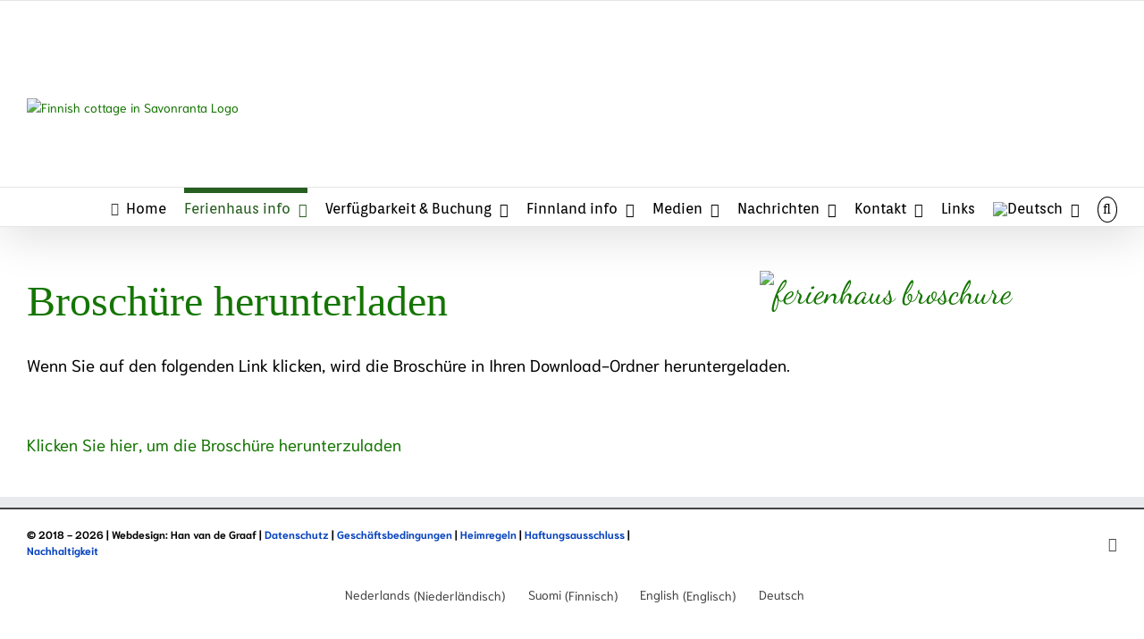

--- FILE ---
content_type: application/x-javascript
request_url: https://finnishcottage.nl/wp-content/plugins/email-reminders/includes/page-rules/rules_shortcodes.js?ver=0.1
body_size: 472
content:
var oper_rules__client = (function ( obj, $) {

	///////////////////////////////////////////////////////////////////////
	// Secure parameters for Ajax
	///////////////////////////////////////////////////////////////////////
	var p_secure = obj.security_obj = obj.security_obj || {
															user_id: 0,
															nonce  : '',
															locale : ''
														  };

	obj.set_secure_param = function ( param_key, param_val ) {
		p_secure[ param_key ] = param_val;
	};

	obj.get_secure_param = function ( param_key ) {
		return p_secure[ param_key ];
	};

	return obj;
}( oper_rules__client || {}, jQuery ));


/**
 * Run Rule  -  Send Ajax
 *
 * @param rules_id  int
 */
function oper_rules__ajx__front_end_run_rule( rules_id ) {

	// Start Ajax
	jQuery.post( oper_global1.oper_ajaxurl,
				{
						action        : 'OPER_RULES_RUN',
						user_id       : oper_rules__client.get_secure_param( 'user_id' ),
						nonce         : oper_rules__client.get_secure_param( 'nonce' ),
						locale		  : oper_rules__client.get_secure_param( 'locale' ),

						rules_id 	  : rules_id
				},
				/**
				 * S u c c e s s
				 *
				 * @param response_data		-	its object returned from  Ajax - class-live-searcg.php
				 * @param textStatus		-	'success'
				 * @param jqXHR				-	Object
				 */
				function ( response_data, textStatus, jqXHR ) {
// console.log( 'Client Response RUN EDIT AJAX::', response_data, {'status:': textStatus, 'jqXHR:': jqXHR} );

					if ( 'OK' == response_data[ 'ajx_process' ] ){

						console.log(  'OPER.RULES.SHORTCODE - OK - [ ID = ' + rules_id + '] : ' + response_data[ 'ajx_message' ], response_data );

						if ( parseInt( response_data[ 'ajx_max_contact_id' ] ) > parseInt( response_data[ 'ajx_last_contact_id' ] ) ){
							oper_rules__ajx__front_end_run_rule( response_data[ 'ajx_rules_id' ] );
						}

					} else if ( 'AJX_FINISHED' == response_data[ 'ajx_process' ] ){

						console.log( 'OPER.RULES.SHORTCODE - AJX_FINISHED - ' + response_data[ 'ajx_message' ] );
					} else {

						console.log( 'OPER.RULES.SHORTCODE - ERROR  - ' + response_data[ 'ajx_message' ] );
					}
					// jQuery( '#ajax_respond' ).html( response_data );		// For ability to show response, add such DIV element to page
				}
			  ).fail( function ( jqXHR, textStatus, errorThrown ) {    if ( window.console && window.console.log ){ console.log( 'Ajax_Error', jqXHR, textStatus, errorThrown ); }

						console.log( 'OPER.RULES.SHORTCODE - FAIL - ' + errorThrown );
			  })
			  // .done(   function ( data, textStatus, jqXHR ) {   if ( window.console && window.console.log ){ console.log( 'second success', data, textStatus, jqXHR ); }    })
			  // .always( function ( data_jqXHR, textStatus, jqXHR_errorThrown ) {   if ( window.console && window.console.log ){ console.log( 'always finished', data_jqXHR, textStatus, jqXHR_errorThrown ); }     })
			  ;  // End Ajax
}